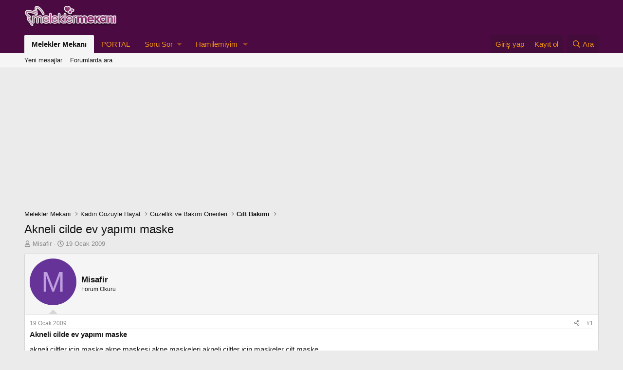

--- FILE ---
content_type: text/html; charset=utf-8
request_url: https://www.google.com/recaptcha/api2/aframe
body_size: 267
content:
<!DOCTYPE HTML><html><head><meta http-equiv="content-type" content="text/html; charset=UTF-8"></head><body><script nonce="AD8ZKMERWSV2i-HCg36UEQ">/** Anti-fraud and anti-abuse applications only. See google.com/recaptcha */ try{var clients={'sodar':'https://pagead2.googlesyndication.com/pagead/sodar?'};window.addEventListener("message",function(a){try{if(a.source===window.parent){var b=JSON.parse(a.data);var c=clients[b['id']];if(c){var d=document.createElement('img');d.src=c+b['params']+'&rc='+(localStorage.getItem("rc::a")?sessionStorage.getItem("rc::b"):"");window.document.body.appendChild(d);sessionStorage.setItem("rc::e",parseInt(sessionStorage.getItem("rc::e")||0)+1);localStorage.setItem("rc::h",'1768717665633');}}}catch(b){}});window.parent.postMessage("_grecaptcha_ready", "*");}catch(b){}</script></body></html>